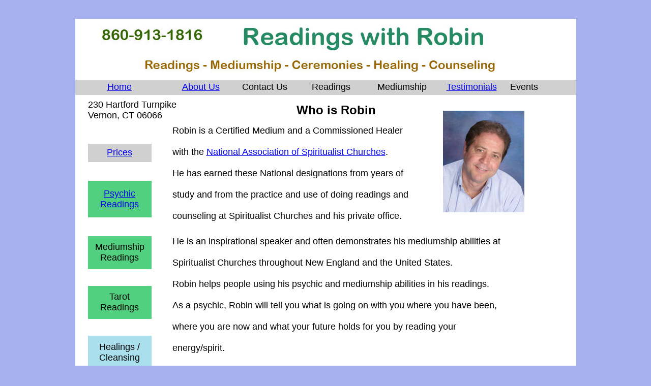

--- FILE ---
content_type: text/html
request_url: http://rayofhealthservices.com/Robin-the-Psychic-and-Mediumhip-Reader.html
body_size: 4048
content:
<!DOCTYPE html PUBLIC "-//W3C//DTD XHTML 1.0 Transitional//EN" "http://www.w3.org/TR/xhtml1/DTD/xhtml1-transitional.dtd">
<html xmlns="http://www.w3.org/1999/xhtml">
<head><style type="text/css">
<!--
a:hover {
	color: #FF0000;
}
-->
</style><br />
<meta name="robots" content="index, follow" />
<meta http-equiv="Content-Type" content="text/html; charset=iso-8859-1" /><br />
<meta name="keywords" content="Connecticut Psychic Reading, Connecticut, CT, psychic, readings, psychic readings, Tarot, tarot cards, mediumship, mediumship readings, psychic medium, healing, cleansing, religious ceremonies,  vernon, manchester, south windsor, ellington, tolland, rockville, east windsor, windsor, east hartford, coventry, bolton, windsor locks,  " />
<meta name="description" content="Robin the Reader - Psychic Readings in Connecticut - Robin is a Psychic Medium who helped me find happiness with myself and my true love. " />
<title>Readings with Robin - the Psychic and Mediumship Reader</title>
<style type="text/css">
<!--
.style3 {font-size: 16px}
body {
	margin-top: 5px;
	background-color: #A6B0EE;

	
}
body,td,th {
	font-family: Verdana, Arial, Helvetica, sans-serif;
	font-size: 14px;
	color: #000000;
}
.style6 {font-size: 18px}
.style9 {font-size: 18px; color: #FF0000; }
.style11 {
	font-size: 18px;
	color: #0000FF;
	font-weight: bold;
}
.style13 {font-size: 24px; font-family: Arial; }
.style15 {color: #0000FF; font-size: 18px;}
-->
</style></head>

<body>
<table width="985" height="875" border="0" align="center" cellpadding="0" cellspacing="0" bgcolor="#FFFFFF">
  <tr>
    <td colspan="16" align="center" valign="middle" class="style3"><img src="Library/Ray-of-Health-Header-Banner-6-4-16.jpg" alt="Readings with Robin,  Psychic, Tarot, Mediumship, Readings with Robin " width="900" height="120" /></td>
  </tr>
  <tr bgcolor="#EDD165">
    <td width="20" height="30" align="center" valign="middle" bgcolor="#D0D0D0" class="style3">&nbsp;</td>
    <td width="5" height="30" align="center" valign="middle" bgcolor="#D0D0D0" class="style3">&nbsp;</td>
    <td width="125" height="30" align="center" valign="middle" bgcolor="#D0D0D0"><a href="index.html" target="_top" class="style6">Home</a></td>
    <td width="41" height="30" align="center" valign="middle" bgcolor="#D0D0D0">&nbsp;</td>
    <td width="112" height="30" align="center" valign="middle" bgcolor="#D0D0D0"><span class="style6"><a href="Robin-the-Reader.html">About Us</a> </span></td>
    <td width="140" align="center" valign="middle" bgcolor="#D0D0D0"><span class="style6">Contact Us</span></td>
    <td height="30" colspan="3" align="center" valign="middle" bgcolor="#D0D0D0"><span class="style6">Readings</span></td>
    <td width="160" height="30" align="center" valign="middle" bgcolor="#D0D0D0"><span class="style6">Mediumship</span></td>
    <td width="113" height="30" align="center" valign="middle" bgcolor="#D0D0D0"><span class="style6"><a href="Psychic-Readings-with-Robin-Testimonials.html">Testimonials</a></span></td>
    <td height="30" colspan="2" align="center" valign="middle" bgcolor="#D0D0D0"><span class="style6">Events</span></td>
    <td width="24" height="30" align="center" valign="middle" bgcolor="#D0D0D0">&nbsp;</td>
    <td width="5" height="30" align="center" valign="middle" bgcolor="#D0D0D0">&nbsp;</td>
    <td width="26" height="30" align="center" valign="middle" bgcolor="#D0D0D0">&nbsp;</td>
  </tr>
  <tr>
    <td height="30" align="center" valign="middle">&nbsp;</td>
    <td height="30" align="center" valign="middle">&nbsp;</td>
    <td colspan="3" rowspan="2" align="left" valign="middle"><span class="style6">230 Hartford Turnpike<br />
Vernon, CT 06066 </span></td>
    <td colspan="5" rowspan="2" align="center" valign="middle"><h1 class="style13">Who is Robin  </h1></td>
    <td colspan="4" rowspan="8" align="left" valign="middle"><img src="Library/Robin-Portrait-200x-160-blue-shirt.jpg" alt="Robin the Reader, psychic, medium and tarot card reader" width="160" height="200" /><br />
    <br /></td>
    <td height="30">&nbsp;</td>
    <td height="30">&nbsp;</td>
  </tr>
  <tr>
    <td height="30" align="center" valign="middle">&nbsp;</td>
    <td height="30" align="center" valign="middle">&nbsp;</td>
    <td height="30">&nbsp;</td>
    <td height="30">&nbsp;</td>
  </tr>
  <tr>
    <td height="30" align="center" valign="middle">&nbsp;</td>
    <td height="30" align="center" valign="middle">&nbsp;</td>
    <td align="left" valign="middle">&nbsp;</td>
    <td align="left" valign="middle">&nbsp;</td>
    <td colspan="6" rowspan="6" align="left" valign="top"><span class="style6">Robin is a Certified Medium and a Commissioned </span><span class="style6">Healer <br />
      <br />
      with the <a href="http://nsac.org/credentials.php" target="_blank">National Association of Spiritualist Churches</a>.<br />
      <br />
    </span><span class="style6">He
      has earned these National designations from years of<br />
      <br /> 
    study and from the practice and use of doing readings and <br />
    <br />
    counseling at 
    Spiritualist Churches and his private office.</span><img src="Library/Spacing-250x20.jpg" width="250" height="29" /></td>
    <td height="30">&nbsp;</td>
    <td height="30">&nbsp;</td>
  </tr>
  <tr>
    <td height="30" align="center" valign="middle"><img src="Library/spacing-20x20.jpg" alt="Readings with Robin" width="20" height="20" /></td>
    <td height="30" align="center" valign="middle">&nbsp;</td>
    <td align="center" valign="middle" bgcolor="#D0D0D0"><span class="style6"><a href="Psychic-Readings-With-Robin-Prices.html">Prices</a></span></td>
    <td align="center" valign="middle"><img src="Library/spacing-20x20.jpg" alt="Psychic readings with Robin" width="20" height="20" /><img src="Library/spacing-20x20.jpg" alt="Readings with Robin" width="20" height="20" /></td>
    <td height="30">&nbsp;</td>
    <td height="30">&nbsp;</td>
  </tr>
  <tr>
    <td height="30" align="center" valign="middle">&nbsp;</td>
    <td height="30" align="center" valign="middle">&nbsp;</td>
    <td height="30" align="center" valign="middle" bgcolor="#FFFFFF">&nbsp;</td>
    <td align="center" valign="middle">&nbsp;</td>
    <td height="30">&nbsp;</td>
    <td height="30">&nbsp;</td>
  </tr>
  <tr>
    <td height="30" align="center" valign="middle">&nbsp;</td>
    <td height="30" align="center" valign="middle">&nbsp;</td>
    <td height="30" rowspan="2" align="center" valign="middle" bgcolor="#51D07F"><span class="style6"><a href="Psychic-Readings-In-Connecticut.html">Psychic <br />
Readings </a></span></td>
    <td height="30" align="center" valign="middle">&nbsp;</td>
    <td height="30">&nbsp;</td>
    <td height="30">&nbsp;</td>
  </tr>
  <tr>
    <td height="30" align="center" valign="middle">&nbsp;</td>
    <td height="30" align="center" valign="middle">&nbsp;</td>
    <td align="center" valign="middle">&nbsp;</td>
    <td height="30">&nbsp;</td>
    <td height="30">&nbsp;</td>
  </tr>
  <tr>
    <td height="30" align="center" valign="middle">&nbsp;</td>
    <td height="30" align="center" valign="middle">&nbsp;</td>
    <td height="30" align="center" valign="middle">&nbsp;</td>
    <td align="center" valign="middle">&nbsp;</td>
    <td height="30">&nbsp;</td>
    <td height="30">&nbsp;</td>
  </tr>
  <tr>
    <td height="30" align="center" valign="middle">&nbsp;</td>
    <td height="30" align="center" valign="middle">&nbsp;</td>
    <td height="30" rowspan="2" align="center" valign="middle" bgcolor="#51D07F"><span class="style6">Mediumship<br />
Readings</span></td>
    <td height="30" align="center" valign="middle">&nbsp;</td>
    <td colspan="10" rowspan="25" align="left" valign="top"><span class="style6"> He is an inspirational speaker and often demonstrates his mediumship abilities  at <br />
      <br />
    Spiritualist Churches throughout New England and the United States. <br />
    <br />
    </span><span class="style6">Robin  helps people using  his psychic and mediumship abilities in his  readings. </span><span class="style6"><br />
      <br />
      As a psychic, Robin will tell you what is going on with you where you have been, <br />
      <br />
      where you are now and what your future 
      holds for you by reading your <br />
      <br />
      energy/spirit. <br />
      <br />
    </span><span class="style6">Robin will also answer questions, so have your questions written down and ready <br />
    <br />
    before the reading. 
    <br />
    <br />
    </span><span class="style6">As a Medium, Robin has  the ability to communicate with those in spirit. He  makes<br />
    <br /> 
    connections with your spirit guides, angels, departed loved ones, friends and pets.<br />
    <br />
    </span><span class="style6">Readings are done in person at a professional office, or can be done by phone. <br />
    </span><span class="style6"><br />
    You can record your readings. </span><span class="style6"><br />
    <br />
    Although readings are sometimes considered entertainment, <br />
    <br />
    Robin considers your 
    reading to be very important. <br />
    <br />
    He always tries his best for you.<br /> 
    <br />
    </span><span class="style6">Payments can be in  cash or PayPal. <br />
      <br />
Readings by appointment only.</span><span class="style11"><br />
<br />
Call</span> <span class="style11">Today for an appointment: 860-913-1816<br />
<br />
</span><span class="style15">(if busy leave a message, he will get back to you shortly) </span><span class="style11"><br />
<br />
<br />
</span></td>
    <td height="30">&nbsp;</td>
    <td height="30">&nbsp;</td>
  </tr>
  <tr>
    <td height="30" align="center" valign="middle">&nbsp;</td>
    <td height="30" align="center" valign="middle">&nbsp;</td>
    <td height="30" align="center" valign="middle">&nbsp;</td>
    <td height="30">&nbsp;</td>
    <td height="30">&nbsp;</td>
  </tr>
  <tr>
    <td height="30" align="center" valign="middle">&nbsp;</td>
    <td height="30" align="center" valign="middle">&nbsp;</td>
    <td height="30" align="center" valign="middle">&nbsp;</td>
    <td height="30" align="center" valign="middle">&nbsp;</td>
    <td height="30">&nbsp;</td>
    <td height="30">&nbsp;</td>
  </tr>
  <tr>
    <td height="30" align="center" valign="middle">&nbsp;</td>
    <td height="30" align="center" valign="middle">&nbsp;</td>
    <td height="30" rowspan="2" align="center" valign="middle" bgcolor="#51D07F"><span class="style6">Tarot <br />
Readings </span></td>
    <td height="30" align="center" valign="middle">&nbsp;</td>
    <td height="30">&nbsp;</td>
    <td height="30">&nbsp;</td>
  </tr>
  <tr>
    <td height="30" align="center" valign="middle">&nbsp;</td>
    <td height="30" align="center" valign="middle">&nbsp;</td>
    <td height="30" align="center" valign="middle">&nbsp;</td>
    <td height="30">&nbsp;</td>
    <td height="30">&nbsp;</td>
  </tr>
  <tr>
    <td height="30" align="center" valign="middle">&nbsp;</td>
    <td height="30" align="center" valign="middle">&nbsp;</td>
    <td height="30" align="center" valign="middle">&nbsp;</td>
    <td height="30" align="center" valign="middle">&nbsp;</td>
    <td height="30">&nbsp;</td>
    <td height="30">&nbsp;</td>
  </tr>
  <tr>
    <td height="30" align="center" valign="middle">&nbsp;</td>
    <td height="30" align="center" valign="middle">&nbsp;</td>
    <td height="30" rowspan="2" align="center" valign="middle" bgcolor="#AADFED"><span class="style6">Healings / <br />
    Cleansing<br />
    </span></td>
    <td height="30" align="center" valign="middle">&nbsp;</td>
    <td height="30">&nbsp;</td>
    <td height="30">&nbsp;</td>
  </tr>
  <tr>
    <td height="30" align="center" valign="middle">&nbsp;</td>
    <td height="30" align="center" valign="middle">&nbsp;</td>
    <td height="30" align="center" valign="middle">&nbsp;</td>
    <td height="30">&nbsp;</td>
    <td height="30">&nbsp;</td>
  </tr>
  <tr>
    <td height="30" align="center" valign="middle">&nbsp;</td>
    <td height="30" align="center" valign="middle">&nbsp;</td>
    <td height="30" align="center" valign="middle">&nbsp;</td>
    <td height="30" align="center" valign="middle">&nbsp;</td>
    <td height="30">&nbsp;</td>
    <td height="30">&nbsp;</td>
  </tr>
  <tr>
    <td height="30" align="center" valign="middle">&nbsp;</td>
    <td height="30" align="center" valign="middle">&nbsp;</td>
    <td height="30" rowspan="2" align="center" valign="middle" bgcolor="#AADFED"><span class="style6">Counseling <br />
      / Coaching</span></td>
    <td height="30" align="center" valign="middle">&nbsp;</td>
    <td height="30">&nbsp;</td>
    <td height="30">&nbsp;</td>
  </tr>
  <tr>
    <td height="30" align="center" valign="middle">&nbsp;</td>
    <td height="30" align="center" valign="middle">&nbsp;</td>
    <td height="30" align="center" valign="middle">&nbsp;</td>
    <td height="30">&nbsp;</td>
    <td height="30">&nbsp;</td>
  </tr>
  <tr>
    <td height="30" align="center" valign="middle">&nbsp;</td>
    <td height="30" align="center" valign="middle">&nbsp;</td>
    <td height="30" align="center" valign="middle">&nbsp;</td>
    <td height="30" align="center" valign="middle">&nbsp;</td>
    <td height="30">&nbsp;</td>
    <td height="30">&nbsp;</td>
  </tr>
  <tr>
    <td height="30" align="center" valign="middle">&nbsp;</td>
    <td height="30" align="center" valign="middle">&nbsp;</td>
    <td height="30" rowspan="2" align="center" valign="middle" bgcolor="#A6B1E7"><span class="style6">Religious<br />
Ceremony's</span></td>
    <td height="30" align="center" valign="middle">&nbsp;</td>
    <td height="30">&nbsp;</td>
    <td height="30">&nbsp;</td>
  </tr>
  <tr>
    <td height="30" align="center" valign="middle">&nbsp;</td>
    <td height="30" align="center" valign="middle">&nbsp;</td>
    <td height="30" align="center" valign="middle">&nbsp;</td>
    <td height="30">&nbsp;</td>
    <td height="30">&nbsp;</td>
  </tr>
  <tr>
    <td height="30" align="center" valign="middle">&nbsp;</td>
    <td height="30" align="center" valign="middle">&nbsp;</td>
    <td height="30" align="center" valign="middle"><span class="style6"></span></td>
    <td height="30" align="center" valign="middle">&nbsp;</td>
    <td height="30">&nbsp;</td>
    <td height="30">&nbsp;</td>
  </tr>
  <tr>
    <td height="30" align="center" valign="middle">&nbsp;</td>
    <td height="30" align="center" valign="middle">&nbsp;</td>
    <td rowspan="2" align="center" valign="middle" bgcolor="#A6B1E7"><span class="style6">Spiritualism</span><span class="style6"></span></td>
    <td height="30" align="center" valign="middle">&nbsp;</td>
    <td height="30">&nbsp;</td>
    <td height="30">&nbsp;</td>
  </tr>
  <tr>
    <td height="30" align="center" valign="middle">&nbsp;</td>
    <td height="30" align="center" valign="middle">&nbsp;</td>
    <td height="30" align="center" valign="middle">&nbsp;</td>
    <td height="30">&nbsp;</td>
    <td height="30">&nbsp;</td>
  </tr>
  <tr>
    <td height="30" align="center" valign="middle">&nbsp;</td>
    <td height="30" align="center" valign="middle">&nbsp;</td>
    <td height="30" align="center" valign="middle"><span class="style6"></span></td>
    <td height="30" align="center" valign="middle">&nbsp;</td>
    <td height="30">&nbsp;</td>
    <td height="30">&nbsp;</td>
  </tr>
  <tr>
    <td height="30" align="center" valign="middle">&nbsp;</td>
    <td height="30" align="center" valign="middle">&nbsp;</td>
    <td height="30" align="center" valign="middle"><span class="style6"></span></td>
    <td height="30" align="center" valign="middle">&nbsp;</td>
    <td height="30">&nbsp;</td>
    <td height="30">&nbsp;</td>
  </tr>
  <tr>
    <td height="30" align="center" valign="middle">&nbsp;</td>
    <td height="30" align="center" valign="middle">&nbsp;</td>
    <td height="30" align="center" valign="middle"><span class="style6"></span></td>
    <td height="30" align="center" valign="middle">&nbsp;</td>
    <td height="30">&nbsp;</td>
    <td height="30">&nbsp;</td>
  </tr>
  <tr>
    <td height="30" align="center" valign="middle">&nbsp;</td>
    <td height="30" align="center" valign="middle">&nbsp;</td>
    <td height="30" align="center" valign="middle"><span class="style6"></span></td>
    <td height="30" align="center" valign="middle">&nbsp;</td>
    <td height="30">&nbsp;</td>
    <td height="30">&nbsp;</td>
  </tr>
  <tr>
    <td height="30" align="center" valign="middle">&nbsp;</td>
    <td height="30" align="center" valign="middle">&nbsp;</td>
    <td height="30" align="center" valign="middle"><span class="style6"></span></td>
    <td height="30" align="center" valign="middle">&nbsp;</td>
    <td height="30">&nbsp;</td>
    <td height="30">&nbsp;</td>
  </tr>
  <tr>
    <td height="30" align="center" valign="middle">&nbsp;</td>
    <td height="30" align="center" valign="middle">&nbsp;</td>
    <td height="30" align="center" valign="middle"><span class="style6"></span></td>
    <td height="30" align="center" valign="middle">&nbsp;</td>
    <td height="30">&nbsp;</td>
    <td height="30">&nbsp;</td>
  </tr>
  <tr>
    <td height="30" align="center" valign="middle">&nbsp;</td>
    <td height="30" align="center" valign="middle">&nbsp;</td>
    <td height="30" align="center" valign="middle"><span class="style6"></span></td>
    <td height="30" align="center" valign="middle">&nbsp;</td>
    <td height="30">&nbsp;</td>
    <td height="30">&nbsp;</td>
  </tr>
  <tr>
    <td height="30" align="center" valign="middle">&nbsp;</td>
    <td height="30" align="center" valign="middle">&nbsp;</td>
    <td height="30" align="center" valign="middle"><span class="style6"></span></td>
    <td height="30" align="center" valign="middle">&nbsp;</td>
    <td height="30">&nbsp;</td>
    <td height="30">&nbsp;</td>
  </tr>
  <tr>
    <td height="30" align="center" valign="middle">&nbsp;</td>
    <td height="30" align="center" valign="middle">&nbsp;</td>
    <td colspan="4" rowspan="4" align="left" valign="top"><span class="style6">Readings with Robin <br />
230 Hartford Turnpike Suite 26<br />
Vernon, Ct 06066 <br />
860-913-1816</span></td>
    <td width="31" rowspan="7" align="center" valign="middle">&nbsp;</td>
    <td width="26" rowspan="7" align="center" valign="middle">&nbsp;</td>
    <td width="63" rowspan="7" align="center" valign="middle">&nbsp;</td>
    <td rowspan="7" align="center" valign="middle">&nbsp;</td>
    <td rowspan="7" align="center" valign="middle">&nbsp;</td>
    <td rowspan="7" align="center" valign="middle">&nbsp;</td>
    <td rowspan="7" align="center" valign="middle">&nbsp;</td>
    <td height="30" align="center" valign="middle">&nbsp;</td>
    <td height="30">&nbsp;</td>
    <td height="30">&nbsp;</td>
  </tr>
  <tr>
    <td height="30" align="center" valign="middle">&nbsp;</td>
    <td height="30" align="center" valign="middle">&nbsp;</td>
    <td height="30" align="center" valign="middle">&nbsp;</td>
    <td height="30">&nbsp;</td>
    <td height="30">&nbsp;</td>
  </tr>
  <tr>
    <td height="30" align="center" valign="middle">&nbsp;</td>
    <td height="30" align="center" valign="middle">&nbsp;</td>
    <td height="30" align="center" valign="middle">&nbsp;</td>
    <td height="30">&nbsp;</td>
    <td height="30">&nbsp;</td>
  </tr>
  <tr>
    <td height="30" align="center" valign="middle">&nbsp;</td>
    <td height="30" align="center" valign="middle">&nbsp;</td>
    <td height="30" align="center" valign="middle">&nbsp;</td>
    <td height="30">&nbsp;</td>
    <td height="30">&nbsp;</td>
  </tr>
  <tr>
    <td height="30" align="center" valign="middle">&nbsp;</td>
    <td height="30" align="center" valign="middle">&nbsp;</td>
    <td colspan="4" rowspan="3" align="center" valign="middle"><span class="style6"></span><img src="Library/EdwardsBuilding320x240.jpg" alt="Readings with Robin, Vernon, Connecticut" width="320" height="240" /></td>
    <td height="30" align="center" valign="middle">&nbsp;</td>
    <td height="30">&nbsp;</td>
    <td height="30">&nbsp;</td>
  </tr>
  <tr>
    <td height="30" align="center" valign="middle">&nbsp;</td>
    <td height="30" align="center" valign="middle">&nbsp;</td>
    <td height="30" align="center" valign="middle">&nbsp;</td>
    <td height="30">&nbsp;</td>
    <td height="30">&nbsp;</td>
  </tr>
  <tr>
    <td height="30" align="center" valign="middle">&nbsp;</td>
    <td height="30" align="center" valign="middle">&nbsp;</td>
    <td height="30" align="center" valign="middle">&nbsp;</td>
    <td height="30">&nbsp;</td>
    <td height="30">&nbsp;</td>
  </tr>
  <tr>
    <td height="30" align="center" valign="middle">&nbsp;</td>
    <td height="30" align="center" valign="middle">&nbsp;</td>
    <td height="30" align="center" valign="middle"><span class="style6"></span></td>
    <td height="30" align="center" valign="middle">&nbsp;</td>
    <td height="30" colspan="2" align="center" valign="middle">&nbsp;</td>
    <td height="30" colspan="3" align="center" valign="middle">&nbsp;</td>
    <td height="30" align="center" valign="middle">&nbsp;</td>
    <td height="30" align="center" valign="middle">&nbsp;</td>
    <td width="33" height="30" align="center" valign="middle">&nbsp;</td>
    <td width="61" height="30" align="center" valign="middle">&nbsp;</td>
    <td height="30" align="center" valign="middle">&nbsp;</td>
    <td height="30">&nbsp;</td>
    <td height="30">&nbsp;</td>
  </tr>
  <tr>
    <td height="30" align="center" valign="middle">&nbsp;</td>
    <td height="30" align="center" valign="middle">&nbsp;</td>
    <td height="30" colspan="12" align="center" valign="middle">| <a href="index.html">Home</a> | <a href="Robin-the-Reader.html">About Us</a> | Contact Us |<a href="Glossary of Terms Used.html"> Glossary 
  of Terms</a> | Related Links   |             </td>
    <td height="30">&nbsp;</td>
    <td height="30">&nbsp;</td>
  </tr>
  <tr>
    <td height="30" align="center" valign="middle">&nbsp;</td>
    <td height="30" align="center" valign="middle">&nbsp;</td>
    <td height="30" align="center" valign="middle">&nbsp;</td>
    <td height="30" align="center" valign="middle">&nbsp;</td>
    <td height="30" colspan="2" align="center" valign="middle">&nbsp;</td>
    <td height="30" colspan="3" align="center" valign="middle">&nbsp;</td>
    <td height="30" align="center" valign="middle">&nbsp;</td>
    <td height="30" align="center" valign="middle">&nbsp;</td>
    <td height="30" align="center" valign="middle">&nbsp;</td>
    <td height="30" align="center" valign="middle">&nbsp;</td>
    <td height="30" align="center" valign="middle">&nbsp;</td>
    <td height="30">&nbsp;</td>
    <td height="30">&nbsp;</td>
  </tr>
  <tr>
    <td height="30" align="center" valign="middle">&nbsp;</td>
    <td height="30" align="center" valign="middle">&nbsp;</td>
    <td height="30" align="center" valign="middle">&nbsp;</td>
    <td height="30" align="center" valign="middle">&nbsp;</td>
    <td height="30" colspan="2" align="center" valign="middle">&nbsp;</td>
    <td height="30" colspan="3" align="center" valign="middle">&nbsp;</td>
    <td height="30" align="center" valign="middle">&nbsp;</td>
    <td height="30" align="center" valign="middle">&nbsp;</td>
    <td height="30" align="center" valign="middle">&nbsp;</td>
    <td height="30" align="center" valign="middle">&nbsp;</td>
    <td height="30" align="center" valign="middle">&nbsp;</td>
    <td height="30">&nbsp;</td>
    <td height="30">&nbsp;</td>
  </tr>
  <tr>
    <td height="30" align="center" valign="middle">&nbsp;</td>
    <td height="30" align="center" valign="middle">&nbsp;</td>
    <td height="30" align="center" valign="middle">&nbsp;</td>
    <td height="30" align="center" valign="middle">&nbsp;</td>
    <td height="30" colspan="2" align="center" valign="middle">&nbsp;</td>
    <td height="30" colspan="3" align="center" valign="middle">&nbsp;</td>
    <td height="30" align="center" valign="middle">&nbsp;</td>
    <td height="30" align="center" valign="middle">&nbsp;</td>
    <td height="30" align="center" valign="middle">&nbsp;</td>
    <td height="30" align="center" valign="middle">&nbsp;</td>
    <td height="30" align="center" valign="middle">&nbsp;</td>
    <td height="30">&nbsp;</td>
    <td height="30">&nbsp;</td>
  </tr>
  <tr>
    <td height="30" align="center" valign="middle">&nbsp;</td>
    <td height="30" align="center" valign="middle">&nbsp;</td>
    <td height="30" align="center" valign="middle">&nbsp;</td>
    <td height="30" align="center" valign="middle">&nbsp;</td>
    <td height="30" colspan="2" align="center" valign="middle">&nbsp;</td>
    <td height="30" colspan="3" align="center" valign="middle">&nbsp;</td>
    <td height="30" align="center" valign="middle">&nbsp;</td>
    <td height="30" align="center" valign="middle">&nbsp;</td>
    <td height="30" align="center" valign="middle">&nbsp;</td>
    <td height="30" align="center" valign="middle">&nbsp;</td>
    <td height="30" align="center" valign="middle">&nbsp;</td>
    <td height="30">&nbsp;</td>
    <td height="30">&nbsp;</td>
  </tr>
  <tr>
    <td height="30" align="center" valign="middle">&nbsp;</td>
    <td height="30" align="center" valign="middle">&nbsp;</td>
    <td height="30" align="center" valign="middle">&nbsp;</td>
    <td height="30" align="center" valign="middle">&nbsp;</td>
    <td height="30" colspan="2" align="center" valign="middle">&nbsp;</td>
    <td height="30" colspan="3" align="center" valign="middle">&nbsp;</td>
    <td height="30" align="center" valign="middle">&nbsp;</td>
    <td height="30" align="center" valign="middle">&nbsp;</td>
    <td height="30" align="center" valign="middle">&nbsp;</td>
    <td height="30" align="center" valign="middle">&nbsp;</td>
    <td height="30" align="center" valign="middle">&nbsp;</td>
    <td height="30">&nbsp;</td>
    <td height="30">&nbsp;</td>
  </tr>
  <tr>
    <td height="30" align="center" valign="middle">&nbsp;</td>
    <td height="30" align="center" valign="middle">&nbsp;</td>
    <td height="30" align="center" valign="middle">&nbsp;</td>
    <td height="30" align="center" valign="middle">&nbsp;</td>
    <td height="30" colspan="2" align="center" valign="middle">&nbsp;</td>
    <td height="30" colspan="3" align="center" valign="middle">&nbsp;</td>
    <td height="30" align="center" valign="middle">&nbsp;</td>
    <td height="30" align="center" valign="middle">&nbsp;</td>
    <td height="30" align="center" valign="middle">&nbsp;</td>
    <td height="30" align="center" valign="middle">&nbsp;</td>
    <td height="30" align="center" valign="middle">&nbsp;</td>
    <td height="30">&nbsp;</td>
    <td height="30">&nbsp;</td>
  </tr>
  <tr>
    <td height="30" align="center" valign="middle">&nbsp;</td>
    <td height="30" align="center" valign="middle">&nbsp;</td>
    <td height="30" align="center" valign="middle">&nbsp;</td>
    <td height="30" align="center" valign="middle">&nbsp;</td>
    <td height="30" colspan="2" align="center" valign="middle">&nbsp;</td>
    <td height="30" colspan="3" align="center" valign="middle">&nbsp;</td>
    <td height="30" align="center" valign="middle">&nbsp;</td>
    <td height="30" align="center" valign="middle">&nbsp;</td>
    <td height="30" align="center" valign="middle">&nbsp;</td>
    <td height="30" align="center" valign="middle">&nbsp;</td>
    <td height="30" align="center" valign="middle">&nbsp;</td>
    <td height="30">&nbsp;</td>
    <td height="30">&nbsp;</td>
  </tr>
  <tr>
    <td height="30" align="center" valign="middle">&nbsp;</td>
    <td height="30" align="center" valign="middle">&nbsp;</td>
    <td height="30" align="center" valign="middle">&nbsp;</td>
    <td height="30" align="center" valign="middle">&nbsp;</td>
    <td height="30" colspan="2" align="center" valign="middle">&nbsp;</td>
    <td height="30" colspan="3" align="center" valign="middle">&nbsp;</td>
    <td height="30" align="center" valign="middle">&nbsp;</td>
    <td height="30" align="center" valign="middle">&nbsp;</td>
    <td height="30" align="center" valign="middle">&nbsp;</td>
    <td height="30" align="center" valign="middle">&nbsp;</td>
    <td height="30" align="center" valign="middle">&nbsp;</td>
    <td height="30">&nbsp;</td>
    <td height="30">&nbsp;</td>
  </tr>
  <tr>
    <td height="30" align="center" valign="middle">&nbsp;</td>
    <td height="30" align="center" valign="middle">&nbsp;</td>
    <td height="30" colspan="12" align="left" valign="middle">You have many options when it comes to psychic readings. Today, choosing the best  psychic reader is&amp;nbsp; more than just finding the least expensive  reader. We will read you every year. If you are looking for someone to help you with reading and to help confirm your decisions. We would like to meet or talk with you. Below is the cities and towns we have clients in Connecticut. We will read for any english speaking person on Earth.<br />
    <br /></td>
    <td height="30">&nbsp;</td>
    <td height="30">&nbsp;</td>
  </tr>
  <tr>
    <td height="30" align="center" valign="middle">&nbsp;</td>
    <td height="30" align="center" valign="middle">&nbsp;</td>
    <td height="30" colspan="12" align="left" valign="middle"> County: Avon, Berlin, Bloomfield, Bristol, Burlington, Canton, East Granby, East Hartford, East Windsor, Enfield, Farmington, Glastonbury, Granby, Hartford, Hartland, Manchester, Marlborough, New Britain, Newington, Plainville, Rocky Hill, Simsbury, Southington, South Windsor, Suffield, West Hartford, Wethersfield, Windsor, Windsor Locks <br />
      New London County: Bozrah, Colchester, East Lyme, Franklin, Griswold, Groton, Lebanon, Ledyard, Lisbon, Lyme, Montville, New London, North Stonington, Norwich, Old Lyme, Preston, Salem, Sprague, Stonington, Voluntown, Waterford, <br />
    Tolland County: Andover, Bolton, Columbia, Coventry, Ellington, Hebron, Mansfield, Somers, Stafford, Tolland, Union, Vernon, Willington,Windham County: Ashford, Brooklyn, Canterbury, Chaplin, Eastford, Hampton, Killingly, Plainfield, Pomfret, Putnam, Scotland, Sterling, Thompson, Windham, Woodstock Litchfield County: Barkhamsted, Bethlehem, Bridgewater, Canaan, Colebrook, Cornwall, Goshen, Harwinton, Kent, Litchfield, Morris, New Hartford, New Milford, Norfolk, North Canaan, Plymouth, Roxbury, Salisbury, Sharon, Thomaston, Torrington, Warren, Washington, Watertown, Winchester, Woodbury,Middlesex County: Chester, Clinton, Cromwell, Deep River, Durham, East Haddam, East Hampton, Essex, Haddam, Killingworth, Middlefield, Middletown, Old Saybrook, Portland, Westbrook, New Haven County: Ansonia, Bethany, Branford, Derby, East Haven, Guilford, Hamden, Madison, Meriden, Middlebury, Milford, Naugatuck, New Haven, North Branford, North Haven, Orange, Seymour, Wallingford, West Haven, Woodbridge Fairfield County: Bethel, Bridgeport, Brookfield, Danbury, Darien, Easton, Fairfield, Greenwich, Monroe, New Canaan, New Fairfield, Newtown, Norwalk, Shelton, Sherman, Stamford, Stratford, Redding, Ridgefield, Trumbull, Weston, Westport, Wilton </td>
    <td height="30">&nbsp;</td>
    <td height="30">&nbsp;</td>
  </tr>
  <tr>
    <td height="30" align="center" valign="middle">&nbsp;</td>
    <td height="30" align="center" valign="middle">&nbsp;</td>
    <td height="30" align="center" valign="middle">&nbsp;</td>
    <td height="30" align="center" valign="middle">&nbsp;</td>
    <td height="30" colspan="2" align="center" valign="middle">&nbsp;</td>
    <td height="30" colspan="3" align="center" valign="middle">&nbsp;</td>
    <td height="30" align="center" valign="middle">&nbsp;</td>
    <td height="30" align="center" valign="middle">&nbsp;</td>
    <td height="30" align="center" valign="middle">&nbsp;</td>
    <td height="30" align="center" valign="middle">&nbsp;</td>
    <td height="30" align="center" valign="middle">&nbsp;</td>
    <td height="30">&nbsp;</td>
    <td height="30">&nbsp;</td>
  </tr>
  <tr>
    <td height="30" align="center" valign="middle">&nbsp;</td>
    <td height="30" align="center" valign="middle">&nbsp;</td>
    <td height="30" align="center" valign="middle">&nbsp;</td>
    <td height="30" align="center" valign="middle">&nbsp;</td>
    <td height="30" colspan="2" align="center" valign="middle">&nbsp;</td>
    <td height="30" colspan="3" align="center" valign="middle">&nbsp;</td>
    <td height="30" align="center" valign="middle">&nbsp;</td>
    <td height="30" align="center" valign="middle">&nbsp;</td>
    <td height="30" align="center" valign="middle">&nbsp;</td>
    <td height="30" align="center" valign="middle">&nbsp;</td>
    <td height="30" align="center" valign="middle">&nbsp;</td>
    <td height="30">&nbsp;</td>
    <td height="30">&nbsp;</td>
  </tr>
  <tr>
    <td height="30" align="center" valign="middle">&nbsp;</td>
    <td height="30" align="center" valign="middle">&nbsp;</td>
    <td height="30" align="center" valign="middle">&nbsp;</td>
    <td height="30" align="center" valign="middle">&nbsp;</td>
    <td height="30" colspan="2" align="center" valign="middle">&nbsp;</td>
    <td height="30" colspan="3" align="center" valign="middle">&nbsp;</td>
    <td height="30" align="center" valign="middle">&nbsp;</td>
    <td height="30" align="center" valign="middle">&nbsp;</td>
    <td height="30" align="center" valign="middle">&nbsp;</td>
    <td height="30" align="center" valign="middle">&nbsp;</td>
    <td height="30" align="center" valign="middle">&nbsp;</td>
    <td height="30">&nbsp;</td>
    <td height="30">&nbsp;</td>
  </tr>
  <tr>
    <td height="30" align="center" valign="middle">&nbsp;</td>
    <td height="30" align="center" valign="middle">&nbsp;</td>
    <td height="30" colspan="4" align="left" valign="middle"><span class="style9">JA 
      <!-- #BeginDate format:Am1 -->January 9, 2018<!-- #EndDate -->
    </span></td>
    <td height="30" colspan="8" align="center" valign="middle"><span class="style6">230 Hartford Turnpike,    </span><span class="style6">Vernon, CT 06066 </span></td>
    <td height="30">&nbsp;</td>
    <td height="30">&nbsp;</td>
  </tr>
  <tr>
    <td height="30" align="center" valign="middle">&nbsp;</td>
    <td height="30" align="center" valign="middle">&nbsp;</td>
    <td height="30" align="center" valign="middle">&nbsp;</td>
    <td height="30" align="center" valign="middle">&nbsp;</td>
    <td height="30" colspan="9" align="center" valign="middle">| <a href="index.html">Home</a> | <a href="Robin-the-Reader.html">About Us</a> | Contact Us |<a href="Glossary of Terms Used.html"> Glossary 
  of Terms</a> | Related Links   | </td>
    <td height="30" align="center" valign="middle">&nbsp;</td>
    <td height="30">&nbsp;</td>
    <td height="30">&nbsp;</td>
  </tr>
  <tr>
    <td height="30" align="center" valign="middle">&nbsp;</td>
    <td height="30" align="center" valign="middle">&nbsp;</td>
    <td height="30" align="center" valign="middle">&nbsp;</td>
    <td height="30" align="center" valign="middle">&nbsp;</td>
    <td height="30" colspan="2" align="center" valign="middle">&nbsp;</td>
    <td height="30" colspan="3" align="center" valign="middle">&nbsp;</td>
    <td height="30" align="center" valign="middle">&nbsp;</td>
    <td height="30" align="center" valign="middle">&nbsp;</td>
    <td height="30" align="center" valign="middle">&nbsp;</td>
    <td height="30" align="center" valign="middle">&nbsp;</td>
    <td height="30" align="center" valign="middle">&nbsp;</td>
    <td height="30">&nbsp;</td>
    <td height="30">&nbsp;</td>
  </tr>
</table>
</body>

</html>
